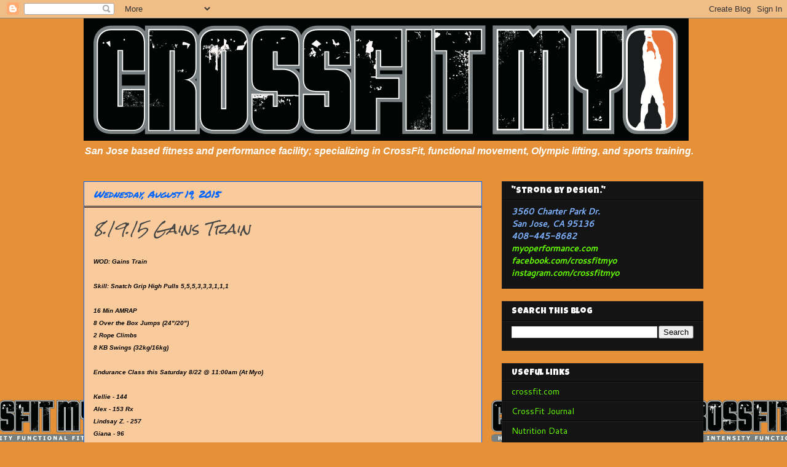

--- FILE ---
content_type: text/html; charset=UTF-8
request_url: https://myoperformance.blogspot.com/b/stats?style=WHITE_TRANSPARENT&timeRange=ALL_TIME&token=APq4FmBSDAFpPUlUQ2Bozo85zYXXS_Xsf4DJfgDesQVc-CvchKKsVRUawmV2WROcR8q-ETXuAtnSE1TiHtTmpXeklSksBMwTyA
body_size: -16
content:
{"total":719110,"sparklineOptions":{"backgroundColor":{"fillOpacity":0.1,"fill":"#ffffff"},"series":[{"areaOpacity":0.3,"color":"#fff"}]},"sparklineData":[[0,9],[1,9],[2,7],[3,11],[4,9],[5,8],[6,9],[7,13],[8,10],[9,15],[10,17],[11,18],[12,17],[13,29],[14,51],[15,74],[16,64],[17,59],[18,47],[19,9],[20,49],[21,55],[22,33],[23,15],[24,11],[25,12],[26,15],[27,14],[28,100],[29,33]],"nextTickMs":720000}